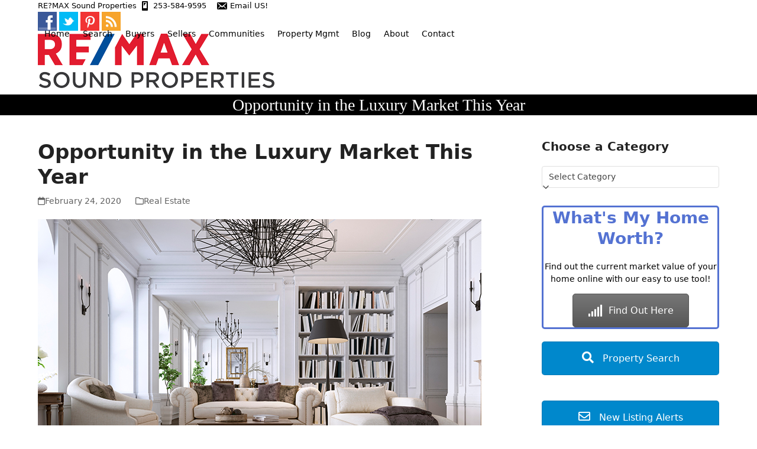

--- FILE ---
content_type: text/html; charset=UTF-8
request_url: https://www.beyondseattle.com/opportunity-in-the-luxury-market-this-year/
body_size: 14258
content:
<!DOCTYPE html>
<html dir="ltr" lang="en" prefix="og: https://ogp.me/ns#" class="wpex-classic-style">
<head>
<meta charset="UTF-8">
<link rel="profile" href="https://gmpg.org/xfn/11">
<title>Opportunity in the Luxury Market This Year | Nathaly Burnett</title>
	<style>img:is([sizes="auto" i], [sizes^="auto," i]) { contain-intrinsic-size: 3000px 1500px }</style>
	
		<!-- All in One SEO 4.9.3 - aioseo.com -->
	<meta name="description" content="Homes priced in the top 25% of a price range for a particular area of the country are considered “premium homes.” At the start of last year, many of the more expensive homes listed for sale hadn’t seen as much interest, since much of the demand for housing over the past few years has come from" />
	<meta name="robots" content="max-image-preview:large" />
	<meta name="author" content="Nathaly"/>
	<link rel="canonical" href="https://www.beyondseattle.com/opportunity-in-the-luxury-market-this-year/" />
	<meta name="generator" content="All in One SEO (AIOSEO) 4.9.3" />
		<meta property="og:locale" content="en_US" />
		<meta property="og:site_name" content="Nathaly Burnett" />
		<meta property="og:type" content="article" />
		<meta property="og:title" content="Opportunity in the Luxury Market This Year | Nathaly Burnett" />
		<meta property="og:description" content="Homes priced in the top 25% of a price range for a particular area of the country are considered “premium homes.” At the start of last year, many of the more expensive homes listed for sale hadn’t seen as much interest, since much of the demand for housing over the past few years has come from" />
		<meta property="og:url" content="https://www.beyondseattle.com/opportunity-in-the-luxury-market-this-year/" />
		<meta property="og:image" content="https://files.simplifyingthemarket.com/wp-content/uploads/2020/02/19094343/20200224-KCM-Share.jpg" />
		<meta property="og:image:secure_url" content="https://files.simplifyingthemarket.com/wp-content/uploads/2020/02/19094343/20200224-KCM-Share.jpg" />
		<meta property="article:published_time" content="2020-02-24T23:58:28+00:00" />
		<meta property="article:modified_time" content="2020-02-24T23:58:28+00:00" />
		<meta name="twitter:card" content="summary" />
		<meta name="twitter:title" content="Opportunity in the Luxury Market This Year | Nathaly Burnett" />
		<meta name="twitter:description" content="Homes priced in the top 25% of a price range for a particular area of the country are considered “premium homes.” At the start of last year, many of the more expensive homes listed for sale hadn’t seen as much interest, since much of the demand for housing over the past few years has come from" />
		<meta name="twitter:image" content="https://files.simplifyingthemarket.com/wp-content/uploads/2020/02/19094343/20200224-KCM-Share.jpg" />
		<script type="application/ld+json" class="aioseo-schema">
			{"@context":"https:\/\/schema.org","@graph":[{"@type":"Article","@id":"https:\/\/www.beyondseattle.com\/opportunity-in-the-luxury-market-this-year\/#article","name":"Opportunity in the Luxury Market This Year | Nathaly Burnett","headline":"Opportunity in the Luxury Market This Year","author":{"@id":"https:\/\/www.beyondseattle.com\/author\/nathaly\/#author"},"publisher":{"@id":"https:\/\/www.beyondseattle.com\/#organization"},"image":{"@type":"ImageObject","url":"https:\/\/files.simplifyingthemarket.com\/wp-content\/uploads\/2020\/02\/19094343\/20200224-KCM-Share.jpg","@id":"https:\/\/www.beyondseattle.com\/opportunity-in-the-luxury-market-this-year\/#articleImage"},"datePublished":"2020-02-24T15:58:28-08:00","dateModified":"2020-02-24T15:58:28-08:00","inLanguage":"en","mainEntityOfPage":{"@id":"https:\/\/www.beyondseattle.com\/opportunity-in-the-luxury-market-this-year\/#webpage"},"isPartOf":{"@id":"https:\/\/www.beyondseattle.com\/opportunity-in-the-luxury-market-this-year\/#webpage"},"articleSection":"Real Estate"},{"@type":"BreadcrumbList","@id":"https:\/\/www.beyondseattle.com\/opportunity-in-the-luxury-market-this-year\/#breadcrumblist","itemListElement":[{"@type":"ListItem","@id":"https:\/\/www.beyondseattle.com#listItem","position":1,"name":"Home","item":"https:\/\/www.beyondseattle.com","nextItem":{"@type":"ListItem","@id":"https:\/\/www.beyondseattle.com\/category\/real-estate\/#listItem","name":"Real Estate"}},{"@type":"ListItem","@id":"https:\/\/www.beyondseattle.com\/category\/real-estate\/#listItem","position":2,"name":"Real Estate","item":"https:\/\/www.beyondseattle.com\/category\/real-estate\/","nextItem":{"@type":"ListItem","@id":"https:\/\/www.beyondseattle.com\/opportunity-in-the-luxury-market-this-year\/#listItem","name":"Opportunity in the Luxury Market This Year"},"previousItem":{"@type":"ListItem","@id":"https:\/\/www.beyondseattle.com#listItem","name":"Home"}},{"@type":"ListItem","@id":"https:\/\/www.beyondseattle.com\/opportunity-in-the-luxury-market-this-year\/#listItem","position":3,"name":"Opportunity in the Luxury Market This Year","previousItem":{"@type":"ListItem","@id":"https:\/\/www.beyondseattle.com\/category\/real-estate\/#listItem","name":"Real Estate"}}]},{"@type":"Organization","@id":"https:\/\/www.beyondseattle.com\/#organization","name":"Nathaly Burnett","description":"Real Estate Broker","url":"https:\/\/www.beyondseattle.com\/","telephone":"+12535849595"},{"@type":"Person","@id":"https:\/\/www.beyondseattle.com\/author\/nathaly\/#author","url":"https:\/\/www.beyondseattle.com\/author\/nathaly\/","name":"Nathaly","image":{"@type":"ImageObject","@id":"https:\/\/www.beyondseattle.com\/opportunity-in-the-luxury-market-this-year\/#authorImage","url":"https:\/\/secure.gravatar.com\/avatar\/3b89f92acb077a91bc7c3164d64498f1?s=96&d=mm&r=g","width":96,"height":96,"caption":"Nathaly"}},{"@type":"WebPage","@id":"https:\/\/www.beyondseattle.com\/opportunity-in-the-luxury-market-this-year\/#webpage","url":"https:\/\/www.beyondseattle.com\/opportunity-in-the-luxury-market-this-year\/","name":"Opportunity in the Luxury Market This Year | Nathaly Burnett","description":"Homes priced in the top 25% of a price range for a particular area of the country are considered \u201cpremium homes.\u201d At the start of last year, many of the more expensive homes listed for sale hadn\u2019t seen as much interest, since much of the demand for housing over the past few years has come from","inLanguage":"en","isPartOf":{"@id":"https:\/\/www.beyondseattle.com\/#website"},"breadcrumb":{"@id":"https:\/\/www.beyondseattle.com\/opportunity-in-the-luxury-market-this-year\/#breadcrumblist"},"author":{"@id":"https:\/\/www.beyondseattle.com\/author\/nathaly\/#author"},"creator":{"@id":"https:\/\/www.beyondseattle.com\/author\/nathaly\/#author"},"datePublished":"2020-02-24T15:58:28-08:00","dateModified":"2020-02-24T15:58:28-08:00"},{"@type":"WebSite","@id":"https:\/\/www.beyondseattle.com\/#website","url":"https:\/\/www.beyondseattle.com\/","name":"Nathaly Burnett","alternateName":"RE\/MAX Sound Properties","description":"Real Estate Broker","inLanguage":"en","publisher":{"@id":"https:\/\/www.beyondseattle.com\/#organization"}}]}
		</script>
		<!-- All in One SEO -->

<meta name="viewport" content="width=device-width, initial-scale=1">
<link rel="alternate" type="application/rss+xml" title="Nathaly Burnett &raquo; Feed" href="https://www.beyondseattle.com/feed/" />
<link rel="alternate" type="application/rss+xml" title="Nathaly Burnett &raquo; Comments Feed" href="https://www.beyondseattle.com/comments/feed/" />
<link rel='stylesheet' id='dashicons-css' href='https://www.beyondseattle.com/wp-includes/css/dashicons.min.css?ver=d78269edc737990364632b2480bce4e5' media='all' />
<link rel='stylesheet' id='thickbox-css' href='https://www.beyondseattle.com/wp-includes/js/thickbox/thickbox.css?ver=d78269edc737990364632b2480bce4e5' media='all' />
<link rel='stylesheet' id='twb-open-sans-css' href='https://fonts.googleapis.com/css?family=Open+Sans%3A300%2C400%2C500%2C600%2C700%2C800&#038;display=swap&#038;ver=6.7.4' media='all' />
<link rel='stylesheet' id='twbbwg-global-css' href='https://www.beyondseattle.com/wp-content/plugins/photo-gallery/booster/assets/css/global.css?ver=1.0.0' media='all' />
<link rel='stylesheet' id='js_composer_front-css' href='https://www.beyondseattle.com/wp-content/plugins/js_composer/assets/css/js_composer.min.css?ver=8.0' media='all' />
<link rel='stylesheet' id='aioseo/css/src/vue/standalone/blocks/table-of-contents/global.scss-css' href='https://www.beyondseattle.com/wp-content/plugins/all-in-one-seo-pack/dist/Lite/assets/css/table-of-contents/global.e90f6d47.css?ver=4.9.3' media='all' />
<link rel='stylesheet' id='contact-form-7-css' href='https://www.beyondseattle.com/wp-content/plugins/contact-form-7/includes/css/styles.css?ver=6.1.4' media='all' />
<link rel='stylesheet' id='bwg_fonts-css' href='https://www.beyondseattle.com/wp-content/plugins/photo-gallery/css/bwg-fonts/fonts.css?ver=0.0.1' media='all' />
<link rel='stylesheet' id='sumoselect-css' href='https://www.beyondseattle.com/wp-content/plugins/photo-gallery/css/sumoselect.min.css?ver=3.4.6' media='all' />
<link rel='stylesheet' id='mCustomScrollbar-css' href='https://www.beyondseattle.com/wp-content/plugins/photo-gallery/css/jquery.mCustomScrollbar.min.css?ver=3.1.5' media='all' />
<link rel='stylesheet' id='bwg_frontend-css' href='https://www.beyondseattle.com/wp-content/plugins/photo-gallery/css/styles.min.css?ver=1.8.35' media='all' />
<link rel='stylesheet' id='wpex-style-css' href='https://www.beyondseattle.com/wp-content/themes/Total/style.css?ver=6.0' media='all' />
<link rel='stylesheet' id='wpex-mobile-menu-breakpoint-max-css' href='https://www.beyondseattle.com/wp-content/themes/Total/assets/css/frontend/breakpoints/max.min.css?ver=6.0' media='only screen and (max-width:959px)' />
<link rel='stylesheet' id='wpex-mobile-menu-breakpoint-min-css' href='https://www.beyondseattle.com/wp-content/themes/Total/assets/css/frontend/breakpoints/min.min.css?ver=6.0' media='only screen and (min-width:960px)' />
<link rel='stylesheet' id='wpex-wpbakery-css' href='https://www.beyondseattle.com/wp-content/themes/Total/assets/css/frontend/wpbakery.min.css?ver=6.0' media='all' />
<link rel='stylesheet' id='vcex-shortcodes-css' href='https://www.beyondseattle.com/wp-content/themes/Total/assets/css/frontend/vcex-shortcodes.min.css?ver=6.0' media='all' />
<link rel='stylesheet' id='srp-css' href='https://www.beyondseattle.com/wp-content/plugins/simple-real-estate-pack-4/css/srp.css' media='screen' />
<link rel='stylesheet' id='srp_uitabs-css' href='https://www.beyondseattle.com/wp-content/plugins/simple-real-estate-pack-4/css/ui.tabs.css' media='screen' />
<script src="https://www.beyondseattle.com/wp-includes/js/jquery/jquery.min.js?ver=3.7.1" id="jquery-core-js"></script>
<script src="https://www.beyondseattle.com/wp-includes/js/jquery/jquery-migrate.min.js?ver=3.4.1" id="jquery-migrate-js"></script>
<script src="https://www.beyondseattle.com/wp-content/plugins/photo-gallery/booster/assets/js/circle-progress.js?ver=1.2.2" id="twbbwg-circle-js"></script>
<script id="twbbwg-global-js-extra">
var twb = {"nonce":"ea5094613c","ajax_url":"https:\/\/www.beyondseattle.com\/wp-admin\/admin-ajax.php","plugin_url":"https:\/\/www.beyondseattle.com\/wp-content\/plugins\/photo-gallery\/booster","href":"https:\/\/www.beyondseattle.com\/wp-admin\/admin.php?page=twbbwg_photo-gallery"};
var twb = {"nonce":"ea5094613c","ajax_url":"https:\/\/www.beyondseattle.com\/wp-admin\/admin-ajax.php","plugin_url":"https:\/\/www.beyondseattle.com\/wp-content\/plugins\/photo-gallery\/booster","href":"https:\/\/www.beyondseattle.com\/wp-admin\/admin.php?page=twbbwg_photo-gallery"};
</script>
<script src="https://www.beyondseattle.com/wp-content/plugins/photo-gallery/booster/assets/js/global.js?ver=1.0.0" id="twbbwg-global-js"></script>
<script src="https://www.beyondseattle.com/wp-content/plugins/photo-gallery/js/jquery.sumoselect.min.js?ver=3.4.6" id="sumoselect-js"></script>
<script src="https://www.beyondseattle.com/wp-content/plugins/photo-gallery/js/tocca.min.js?ver=2.0.9" id="bwg_mobile-js"></script>
<script src="https://www.beyondseattle.com/wp-content/plugins/photo-gallery/js/jquery.mCustomScrollbar.concat.min.js?ver=3.1.5" id="mCustomScrollbar-js"></script>
<script src="https://www.beyondseattle.com/wp-content/plugins/photo-gallery/js/jquery.fullscreen.min.js?ver=0.6.0" id="jquery-fullscreen-js"></script>
<script id="bwg_frontend-js-extra">
var bwg_objectsL10n = {"bwg_field_required":"field is required.","bwg_mail_validation":"This is not a valid email address.","bwg_search_result":"There are no images matching your search.","bwg_select_tag":"Select Tag","bwg_order_by":"Order By","bwg_search":"Search","bwg_show_ecommerce":"Show Ecommerce","bwg_hide_ecommerce":"Hide Ecommerce","bwg_show_comments":"Show Comments","bwg_hide_comments":"Hide Comments","bwg_restore":"Restore","bwg_maximize":"Maximize","bwg_fullscreen":"Fullscreen","bwg_exit_fullscreen":"Exit Fullscreen","bwg_search_tag":"SEARCH...","bwg_tag_no_match":"No tags found","bwg_all_tags_selected":"All tags selected","bwg_tags_selected":"tags selected","play":"Play","pause":"Pause","is_pro":"","bwg_play":"Play","bwg_pause":"Pause","bwg_hide_info":"Hide info","bwg_show_info":"Show info","bwg_hide_rating":"Hide rating","bwg_show_rating":"Show rating","ok":"Ok","cancel":"Cancel","select_all":"Select all","lazy_load":"0","lazy_loader":"https:\/\/www.beyondseattle.com\/wp-content\/plugins\/photo-gallery\/images\/ajax_loader.png","front_ajax":"0","bwg_tag_see_all":"see all tags","bwg_tag_see_less":"see less tags"};
</script>
<script src="https://www.beyondseattle.com/wp-content/plugins/photo-gallery/js/scripts.min.js?ver=1.8.35" id="bwg_frontend-js"></script>
<script id="wpex-core-js-extra">
var wpex_theme_params = {"selectArrowIcon":"<span class=\"wpex-select-arrow__icon wpex-icon--sm wpex-flex wpex-icon\" aria-hidden=\"true\"><svg viewBox=\"0 0 24 24\" xmlns=\"http:\/\/www.w3.org\/2000\/svg\"><rect fill=\"none\" height=\"24\" width=\"24\"\/><g transform=\"matrix(0, -1, 1, 0, -0.115, 23.885)\"><polygon points=\"17.77,3.77 16,2 6,12 16,22 17.77,20.23 9.54,12\"\/><\/g><\/svg><\/span>","customSelects":".widget_categories form,.widget_archive select,.vcex-form-shortcode select","scrollToHash":"1","localScrollFindLinks":"1","localScrollHighlight":"1","localScrollUpdateHash":"1","scrollToHashTimeout":"500","localScrollTargets":"li.local-scroll a, a.local-scroll, .local-scroll-link, .local-scroll-link > a,.sidr-class-local-scroll-link,li.sidr-class-local-scroll > span > a,li.sidr-class-local-scroll > a","localScrollSpeed":"1000","scrollToBehavior":"smooth"};
</script>
<script src="https://www.beyondseattle.com/wp-content/themes/Total/assets/js/frontend/core.min.js?ver=6.0" id="wpex-core-js" defer data-wp-strategy="defer"></script>
<script id="wpex-inline-js-after">
!function(){const e=document.querySelector("html"),t=()=>{const t=window.innerWidth-document.documentElement.clientWidth;t&&e.style.setProperty("--wpex-scrollbar-width",`${t}px`)};t(),window.addEventListener("resize",(()=>{t()}))}();
</script>
<script id="wpex-sticky-header-js-extra">
var wpex_sticky_header_params = {"breakpoint":"960","mobileSupport":"1","shrink":"1","shrinkOnMobile":"1","shrinkHeight":"110"};
</script>
<script src="https://www.beyondseattle.com/wp-content/themes/Total/assets/js/frontend/sticky/header.min.js?ver=6.0" id="wpex-sticky-header-js" defer data-wp-strategy="defer"></script>
<script id="wpex-mobile-menu-sidr-js-extra">
var wpex_mobile_menu_sidr_params = {"breakpoint":"959","i18n":{"openSubmenu":"Open submenu of %s","closeSubmenu":"Close submenu of %s"},"openSubmenuIcon":"<span class=\"wpex-open-submenu__icon wpex-transition-transform wpex-duration-300 wpex-icon\" aria-hidden=\"true\"><svg xmlns=\"http:\/\/www.w3.org\/2000\/svg\" viewBox=\"0 0 448 512\"><path d=\"M201.4 342.6c12.5 12.5 32.8 12.5 45.3 0l160-160c12.5-12.5 12.5-32.8 0-45.3s-32.8-12.5-45.3 0L224 274.7 86.6 137.4c-12.5-12.5-32.8-12.5-45.3 0s-12.5 32.8 0 45.3l160 160z\"\/><\/svg><\/span>","source":"#site-navigation, #mobile-menu-search","side":"right","dark_surface":"1","displace":"","aria_label":"Mobile menu","aria_label_close":"Close mobile menu","class":["wpex-mobile-menu"],"speed":"300"};
</script>
<script src="https://www.beyondseattle.com/wp-content/themes/Total/assets/js/frontend/mobile-menu/sidr.min.js?ver=6.0" id="wpex-mobile-menu-sidr-js" defer data-wp-strategy="defer"></script>
<script></script><link rel="https://api.w.org/" href="https://www.beyondseattle.com/wp-json/" /><link rel="alternate" title="JSON" type="application/json" href="https://www.beyondseattle.com/wp-json/wp/v2/posts/10769" /><link rel="EditURI" type="application/rsd+xml" title="RSD" href="https://www.beyondseattle.com/xmlrpc.php?rsd" />
<link rel="alternate" title="oEmbed (JSON)" type="application/json+oembed" href="https://www.beyondseattle.com/wp-json/oembed/1.0/embed?url=https%3A%2F%2Fwww.beyondseattle.com%2Fopportunity-in-the-luxury-market-this-year%2F" />
<link rel="alternate" title="oEmbed (XML)" type="text/xml+oembed" href="https://www.beyondseattle.com/wp-json/oembed/1.0/embed?url=https%3A%2F%2Fwww.beyondseattle.com%2Fopportunity-in-the-luxury-market-this-year%2F&#038;format=xml" />


<!-- WordPress Version 6.7.4 -->
<!-- IDX Broker WordPress Plugin 3.2.6 Activated -->
<!-- IDX Broker WordPress Plugin Wrapper Meta-->


<script type="text/javascript">
/*<![CDATA[ */
	tb_pathToImage = "https://www.beyondseattle.com/wp-includes/js/thickbox/loadingAnimation.gif";
	tb_closeImage = "https://www.beyondseattle.com/wp-includes/js/thickbox/tb-close.png";
/* ]]> */

</script>
<link rel="icon" href="https://www.beyondseattle.com/wp-content/uploads/2017/07/nathalynewlogosizedxsmall.png" sizes="32x32"><link rel="shortcut icon" href="https://www.beyondseattle.com/wp-content/uploads/2017/07/nathalynewlogosizedxsmall.png"><link rel="apple-touch-icon" href="https://www.beyondseattle.com/wp-content/uploads/2017/07/nathalynewlogosizedxsmall.png" sizes="57x57" ><link rel="apple-touch-icon" href="https://www.beyondseattle.com/wp-content/uploads/2017/07/nathalynewlogosizedxsmall.png" sizes="76x76" ><link rel="apple-touch-icon" href="https://www.beyondseattle.com/wp-content/uploads/2017/07/nathalynewlogosizedxsmall.png" sizes="120x120"><link rel="apple-touch-icon" href="https://www.beyondseattle.com/wp-content/uploads/2017/07/nathalynewlogosizedxsmall.png" sizes="114x114"><noscript><style>body:not(.content-full-screen) .wpex-vc-row-stretched[data-vc-full-width-init="false"]{visibility:visible;}</style></noscript><script>function setREVStartSize(e){
			//window.requestAnimationFrame(function() {
				window.RSIW = window.RSIW===undefined ? window.innerWidth : window.RSIW;
				window.RSIH = window.RSIH===undefined ? window.innerHeight : window.RSIH;
				try {
					var pw = document.getElementById(e.c).parentNode.offsetWidth,
						newh;
					pw = pw===0 || isNaN(pw) || (e.l=="fullwidth" || e.layout=="fullwidth") ? window.RSIW : pw;
					e.tabw = e.tabw===undefined ? 0 : parseInt(e.tabw);
					e.thumbw = e.thumbw===undefined ? 0 : parseInt(e.thumbw);
					e.tabh = e.tabh===undefined ? 0 : parseInt(e.tabh);
					e.thumbh = e.thumbh===undefined ? 0 : parseInt(e.thumbh);
					e.tabhide = e.tabhide===undefined ? 0 : parseInt(e.tabhide);
					e.thumbhide = e.thumbhide===undefined ? 0 : parseInt(e.thumbhide);
					e.mh = e.mh===undefined || e.mh=="" || e.mh==="auto" ? 0 : parseInt(e.mh,0);
					if(e.layout==="fullscreen" || e.l==="fullscreen")
						newh = Math.max(e.mh,window.RSIH);
					else{
						e.gw = Array.isArray(e.gw) ? e.gw : [e.gw];
						for (var i in e.rl) if (e.gw[i]===undefined || e.gw[i]===0) e.gw[i] = e.gw[i-1];
						e.gh = e.el===undefined || e.el==="" || (Array.isArray(e.el) && e.el.length==0)? e.gh : e.el;
						e.gh = Array.isArray(e.gh) ? e.gh : [e.gh];
						for (var i in e.rl) if (e.gh[i]===undefined || e.gh[i]===0) e.gh[i] = e.gh[i-1];
											
						var nl = new Array(e.rl.length),
							ix = 0,
							sl;
						e.tabw = e.tabhide>=pw ? 0 : e.tabw;
						e.thumbw = e.thumbhide>=pw ? 0 : e.thumbw;
						e.tabh = e.tabhide>=pw ? 0 : e.tabh;
						e.thumbh = e.thumbhide>=pw ? 0 : e.thumbh;
						for (var i in e.rl) nl[i] = e.rl[i]<window.RSIW ? 0 : e.rl[i];
						sl = nl[0];
						for (var i in nl) if (sl>nl[i] && nl[i]>0) { sl = nl[i]; ix=i;}
						var m = pw>(e.gw[ix]+e.tabw+e.thumbw) ? 1 : (pw-(e.tabw+e.thumbw)) / (e.gw[ix]);
						newh =  (e.gh[ix] * m) + (e.tabh + e.thumbh);
					}
					var el = document.getElementById(e.c);
					if (el!==null && el) el.style.height = newh+"px";
					el = document.getElementById(e.c+"_wrapper");
					if (el!==null && el) {
						el.style.height = newh+"px";
						el.style.display = "block";
					}
				} catch(e){
					console.log("Failure at Presize of Slider:" + e)
				}
			//});
		  };</script>
		<style id="wp-custom-css">
			div#content-wrap{margin-top:40px;}#top-bar-wrap{border-bottom:0px solid #eee;font-size:0.923em;}div#media_image-4{padding-bottom:5px;}/******** IDX SHOWCASE WIDGET CSS START ************/.IDX-showcaseCell{width:32.333333% !important;min-width:32.333333% !important;margin-right:10px !important;min-height:460px !important;margin-bottom:20px !important;height:460px !important;}.IDX-showcaseCell:hover{z-index:2 !important;box-shadow:0 15px 30px rgba(0,0,0,.1) !important;-webkit-transform:translate3d(0,-2px,0) !important;transform:translate3d(0,-2px,0) !important;transition:.3s !important;}.IDX-showcaseContainer{border:0px solid #666 !important;-webkit-box-shadow:2px 6px 24px -1px rgba(0,0,0,0.2) !important;box-shadow:2px 6px 24px -1px rgba(0,0,0,0.2) !important;padding:0px !important;min-height:460px !important;overflow:hidden !important;height:460px !important;}.IDX-showcasePhoto{margin:0 !important;width:100% !important;padding:0px !important;}.IDX-showcaseListingID,.IDX-showcaseBeds,.IDX-showcaseBaths,.IDX-showcaseDisclaimerLink,.IDX-showcaseStatus{display:inherit !important;}.IDX-showcaseAddressElement.IDX-showcaseStateAbrv{display:none !important;}.IDX-showcaseRemarks{display:none !important;}.IDX-showcasePartial{display:none !important;}.IDX-showcaseFull{display:none !important;}.IDX-showcaseStatus{color:#fff !important;background:rgb(112,171,66) !important;font-weight:700 !important;text-align:center !important;text-transform:uppercase !important;box-shadow:0px 4px 1px rgba(0,0,0,0.2) !important;width:130px !important;padding:5px !important;top:20px !important;right:-30px !important;font-size:12px !important;line-height:18px !important;-moz-transform:scale(1) rotate(45deg) translate(0px) !important;-webkit-transform:scale(1) rotate(45deg) translate(0px) !important;-o-transform:scale(1) rotate(45deg) translate(0px) !important;transform:scale(1) rotate(45deg) translate(0px) !important;position:absolute !important;overflow:hidden !important;}.IDX-showcasePrice{position:absolute !important;top:237px !important;width:auto !important;left:0 !important;padding:8px 10px !important;color:#fff !important;font-size:18px !important;line-height:18px !important;font-weight:700 !important;background:#70ab42 !important;}.IDX-showcaseAddress.IDX-showcaseAddressElement{color:#444 !important;font-weight:bold !important;font-size:18px !important;text-align:left !important;padding-left:10px !important;padding-top:15px !important;}.IDX-showcaseCityStateZip{font-size:14px !important;color:#999 !important;text-align:left !important;padding-left:10px !important;}.IDX-showcaseListingID{font-size:14px !important;text-align:left !important;padding-left:10px !important;position:absolute !important;top:330px !important;}.IDX-showcasePhoto{min-height:271px;height:271px;}.IDX-showcaseBeds{padding-top:50px !important;text-align:left !important;padding-left:43px !important;font-size:16px !important;font-weight:bold !important;color:#867e7e !important;background:url(https://www.beyondseattle.com/wp-content/uploads/2019/07/bed-min.png) !important;background-repeat:no-repeat !important;background-position:15px 50px !important;}.IDX-showcaseBaths{padding-top:2px !important;text-align:left !important;padding-left:43px !important;font-size:16px !important;font-weight:bold !important;color:#867e7e !important;background:url(https://www.beyondseattle.com/wp-content/uploads/2019/07/bath-min.png) !important;background-repeat:no-repeat !important;background-position:15px 0px !important;}.IDX-showcaseCell #idxWidgetStatus{display:none;}.IDX-showcaseCell .IDX-showcaseCourtesy div{display:none;}/******** IDX SHOWCASE WIDGET CSS END ************//***** MEDIA QUERY ****/@media only screen and (max-width:1024px){.IDX-showcaseAddress.IDX-showcaseAddressElement{padding-top:72px !important;}}@media only screen and (max-width:992px){.IDX-showcaseAddress.IDX-showcaseAddressElement{padding-top:80px !important;}}@media only screen and (max-width:768px){.IDX-showcaseCell{width:48% !important;min-width:48% !important;margin-right:10px !important;}.IDX-showcaseAddress.IDX-showcaseAddressElement{padding-top:60px !important;}.IDX-showcaseListingID{top:340px !important;}.fusion-mobile-menu-icons a{margin-top:45px;}}@media only screen and (max-width:580px){.IDX-showcaseCell{width:100% !important;min-width:100% !important;margin-right:0px !important;min-height:490px !important;height:490px !important;}.IDX-showcaseContainer{min-height:490px !important;height:490px !important;}.IDX-showcasePhoto{min-height:300px !important;height:300px !important;}.IDX-showcaseAddress.IDX-showcaseAddressElement{padding-top:0px !important;}.IDX-showcaseListingID{top:360px !important;}.IDX-showcasePrice{top:266px !important;}.IDX-showcaseLink{padding-top:59% !important;}.IDX-showcaseCell{margin-bottom:20px !important;}}@media only screen and (max-width:480px){.IDX-showcaseAddress.IDX-showcaseAddressElement{padding-top:60px !important;}}@media only screen and (max-width:414px){.IDX-showcaseAddress.IDX-showcaseAddressElement{padding-top:98px !important;}}@media only screen and (max-width:375px){.IDX-showcaseAddress.IDX-showcaseAddressElement{padding-top:120px !important;}}@media only screen and (max-width:320px){.IDX-showcaseAddress.IDX-showcaseAddressElement{padding-top:155px !important;}}		</style>
		<noscript><style> .wpb_animate_when_almost_visible { opacity: 1; }</style></noscript><style data-type="wpex-css" id="wpex-css">/*TYPOGRAPHY*/body{font-size:14px;color:#000000;}.header-aside-content{font-size:14px;}.main-navigation-ul .link-inner{font-size:14px;}.main-navigation-ul .sub-menu .link-inner{font-size:14px;}.page-header .page-header-title{font-family:'Bookman Old Style',serif;font-size:28px;}/*CUSTOMIZER STYLING*/:root{--wpex-link-color:#3baf51;--wpex-hover-heading-link-color:#3baf51;--wpex-hover-link-color:#000000;--wpex-btn-color:#ffffff;--wpex-hover-btn-color:#ffffff;--wpex-btn-bg:#3baf51;--wpex-hover-btn-bg:#000000;--wpex-site-header-shrink-start-height:120px;--wpex-site-header-shrink-end-height:90px;--wpex-vc-column-inner-margin-bottom:40px;}.page-header.wpex-supports-mods{background-color:#000000;}.page-header.wpex-supports-mods .page-header-title{color:#ffffff;}:root,.site-boxed.wpex-responsive #wrap{--wpex-container-width:1280px;}.header-padding{padding-block-start:0px;padding-block-end:10px;}.wpex-sticky-header-holder.is-sticky #site-header{opacity:0.7;}#site-navigation-wrap{--wpex-main-nav-link-color:#000000;--wpex-hover-main-nav-link-color:#000000;--wpex-active-main-nav-link-color:#000000;--wpex-hover-main-nav-link-color:#3baf51;--wpex-active-main-nav-link-color:#3baf51;}#footer{color:#ffffff;--wpex-heading-color:#ffffff;--wpex-text-2:#ffffff;--wpex-text-3:#ffffff;--wpex-text-4:#ffffff;--wpex-link-color:#ffffff;--wpex-hover-link-color:#ffffff;--wpex-hover-link-color:#ffffff;}@media only screen and (max-width:767px){#site-logo .logo-img{max-width:260px;}}@media only screen and (min-width:768px) and (max-width:959px){#site-logo .logo-img{max-width:360px;}}</style></head>

<body data-rsssl=1 class="post-template-default single single-post postid-10769 single-format-standard wp-custom-logo wp-embed-responsive wpex-theme wpex-responsive full-width-main-layout no-composer wpex-live-site site-full-width content-right-sidebar has-sidebar has-topbar post-in-category-real-estate sidebar-widget-icons hasnt-overlay-header has-mobile-menu wpex-mobile-toggle-menu-icon_buttons wpex-no-js wpb-js-composer js-comp-ver-8.0 vc_responsive">

	
<a href="#content" class="skip-to-content">Skip to content</a>
<script>
      window.adaComplyPubKey = "720fb9bb-d3fc-4bf6-8329-b1102ac260bc";
      !(function(e, s, t) {
  ((((t = e.createElement(s)).async = !0))),
    (t.src = "https://app.adacomply.io/embed/init.js"),
    (e = e.getElementsByTagName(s)[0]).parentNode.insertBefore(t, e);
})(document, "script");</script>
	
	<span data-ls_id="#site_top" tabindex="-1"></span>
	<div id="outer-wrap" class="wpex-overflow-clip">
		
		
		
		<div id="wrap" class="wpex-clr">

			

	
		<div id="top-bar-wrap" class="wpex-border-b wpex-border-main wpex-border-solid wpex-text-sm wpex-print-hidden">

			<div id="top-bar" class="container wpex-relative wpex-py-15 wpex-md-flex wpex-justify-between wpex-items-center wpex-text-center wpex-md-text-initial">
	<div id="top-bar-content" class="has-content top-bar-left wpex-clr">RE?MAX Sound Properties <span class="dashicons dashicons-smartphone"></span> <a href="tel://1-253-584-9595">253-584-9595</a>    <span class="dashicons dashicons-email-alt"></span> <a href="https://homes.beyondseattle.com/idx/contact">Email US!</a>
<br></div>


	<div id="top-bar-social-alt" class="top-bar-right wpex-mt-10 wpex-md-mt-0"><a target="_blank" href="https://www.facebook.com/NathalyBurnett/"><img src="https://www.beyondseattle.com/wp-content/uploads/2017/09/facebook1.png" style="width: 32px; height: 32px;"></a> <a target="_blank" href="https://twitter.com/#!/Nathalyburnett"><img src="https://www.beyondseattle.com/wp-content/uploads/2017/09/twitter1.png" style="width: 32px; height: 32px;"></a> <a target="_blank" href="http://pinterest.com/nathalykolp"><img src="https://www.beyondseattle.com/wp-content/uploads/2017/09/pinterest1.png" style="width: 32px; height: 32px;"></a> <a target="_blank" href="http://feeds.feedburner.com/NathalyKolp"><img src="https://www.beyondseattle.com/wp-content/uploads/2017/09/rss1.png" style="width: 32px; height: 32px;"></a></div>

</div>

		</div>

	
<div id="site-header-sticky-wrapper" class="wpex-sticky-header-holder not-sticky wpex-print-hidden">	<header id="site-header" class="header-one wpex-z-sticky wpex-dropdowns-shadow-one fixed-scroll has-sticky-dropshadow shrink-sticky-header anim-shrink-header on-shrink-adjust-height dyn-styles wpex-print-hidden wpex-relative wpex-clr">
				<div id="site-header-inner" class="header-one-inner header-padding container wpex-relative wpex-h-100 wpex-py-30 wpex-clr">
<div id="site-logo" class="site-branding header-one-logo logo-padding wpex-flex wpex-items-center wpex-float-left wpex-h-100">
	<div id="site-logo-inner" ><a id="site-logo-link" href="https://www.beyondseattle.com/" rel="home" class="main-logo"><img src="https://www.beyondseattle.com/wp-content/uploads/2020/08/RM_SOUNDPROP_Logo.png" alt="Nathaly Burnett" class="logo-img wpex-h-auto wpex-max-w-100 wpex-align-middle" width="400" height="92" data-no-retina data-skip-lazy fetchpriority="high"></a></div>

</div>

<div id="site-navigation-wrap" class="navbar-style-one navbar-fixed-height navbar-fixed-line-height wpex-dropdowns-caret wpex-stretch-megamenus hide-at-mm-breakpoint wpex-clr wpex-print-hidden">
	<nav id="site-navigation" class="navigation main-navigation main-navigation-one wpex-clr" aria-label="Main menu"><ul id="menu-home" class="main-navigation-ul dropdown-menu wpex-dropdown-menu wpex-dropdown-menu--onhover"><li id="menu-item-12181" class="menu-item menu-item-type-custom menu-item-object-custom menu-item-home menu-item-12181"><a href="https://www.beyondseattle.com/"><span class="link-inner">Home</span></a></li>
<li id="menu-item-6582" class="menu-item menu-item-type-custom menu-item-object-custom menu-item-has-children menu-item-6582 dropdown"><a><span class="link-inner">Search</span></a>
<ul class="sub-menu">
	<li id="menu-item-6640" class="menu-item menu-item-type-custom menu-item-object-custom menu-item-6640"><a href="https://homes.beyondseattle.com/idx/featured"><span class="link-inner">Featured Listings</span></a></li>
	<li id="menu-item-3964" class="menu-item menu-item-type-custom menu-item-object-custom menu-item-3964"><a href="https://homes.beyondseattle.com/idx/search/advanced"><span class="link-inner">Detailed Search</span></a></li>
	<li id="menu-item-4014" class="menu-item menu-item-type-custom menu-item-object-custom menu-item-4014"><a href="https://homes.beyondseattle.com/idx/map/mapsearch"><span class="link-inner">Map Search</span></a></li>
	<li id="menu-item-3966" class="menu-item menu-item-type-custom menu-item-object-custom menu-item-3966"><a href="https://homes.beyondseattle.com/idx/search/address"><span class="link-inner">Address Search</span></a></li>
	<li id="menu-item-3967" class="menu-item menu-item-type-custom menu-item-object-custom menu-item-3967"><a href="https://homes.beyondseattle.com/idx/search/listingid"><span class="link-inner">Listing ID Search</span></a></li>
	<li id="menu-item-3968" class="menu-item menu-item-type-custom menu-item-object-custom menu-item-3968"><a href="https://homes.beyondseattle.com/idx/search/emailupdatesignup"><span class="link-inner">New Listing Alerts</span></a></li>
	<li id="menu-item-9418" class="menu-item menu-item-type-post_type menu-item-object-page menu-item-9418"><a href="https://www.beyondseattle.com/foreclosure-list-sign-up/"><span class="link-inner">Foreclosures</span></a></li>
</ul>
</li>
<li id="menu-item-566" class="menu-item menu-item-type-post_type menu-item-object-page menu-item-has-children menu-item-566 dropdown"><a href="https://www.beyondseattle.com/home-buyer-resources/"><span class="link-inner">Buyers</span></a>
<ul class="sub-menu">
	<li id="menu-item-7020" class="menu-item menu-item-type-custom menu-item-object-custom menu-item-7020"><a target="_blank" rel="noopener" href="http://www.simplifyingthemarket.com/buyers/?a=218209-1965c86faaf30545dd84c88c6f6aa92e"><span class="link-inner">Home Buying Guide</span></a></li>
	<li id="menu-item-3979" class="menu-item menu-item-type-custom menu-item-object-custom menu-item-3979"><a href="https://homes.beyondseattle.com/idx/myaccount"><span class="link-inner">My Listings Manager Login</span></a></li>
	<li id="menu-item-9900" class="menu-item menu-item-type-post_type menu-item-object-page menu-item-9900"><a href="https://www.beyondseattle.com/home-buyer-resources/mortgage-calculator/"><span class="link-inner">Mortgage Calculator</span></a></li>
	<li id="menu-item-3975" class="menu-item menu-item-type-post_type menu-item-object-page menu-item-3975"><a href="https://www.beyondseattle.com/home-buyer-resources/decisions/"><span class="link-inner">Decisions</span></a></li>
	<li id="menu-item-3976" class="menu-item menu-item-type-post_type menu-item-object-page menu-item-3976"><a href="https://www.beyondseattle.com/home-buyer-resources/preparation/"><span class="link-inner">Preparation</span></a></li>
	<li id="menu-item-3977" class="menu-item menu-item-type-post_type menu-item-object-page menu-item-3977"><a href="https://www.beyondseattle.com/home-buyer-resources/choosing-a-realtor/"><span class="link-inner">Choosing a Realtor</span></a></li>
	<li id="menu-item-4248" class="menu-item menu-item-type-post_type menu-item-object-page menu-item-4248"><a href="https://www.beyondseattle.com/home-buyer-resources/shopping/"><span class="link-inner">Shopping</span></a></li>
	<li id="menu-item-4249" class="menu-item menu-item-type-post_type menu-item-object-page menu-item-4249"><a href="https://www.beyondseattle.com/home-buyer-resources/escrow-inspection-appraisal/"><span class="link-inner">Escrow, Inspection &#038; Appraisal</span></a></li>
	<li id="menu-item-4250" class="menu-item menu-item-type-post_type menu-item-object-page menu-item-4250"><a href="https://www.beyondseattle.com/home-buyer-resources/moving-in/"><span class="link-inner">Moving In</span></a></li>
</ul>
</li>
<li id="menu-item-567" class="menu-item menu-item-type-post_type menu-item-object-page menu-item-has-children menu-item-567 dropdown"><a href="https://www.beyondseattle.com/home-seller-resources/"><span class="link-inner">Sellers</span></a>
<ul class="sub-menu">
	<li id="menu-item-7021" class="menu-item menu-item-type-custom menu-item-object-custom menu-item-7021"><a target="_blank" rel="noopener" href="http://www.simplifyingthemarket.com/sellers/?a=218209-1965c86faaf30545dd84c88c6f6aa92e"><span class="link-inner">Home Selling Guide</span></a></li>
	<li id="menu-item-3969" class="menu-item menu-item-type-custom menu-item-object-custom menu-item-3969"><a target="_blank" rel="noopener" href="http://cloudcma.com/api_widget/d2a890938e810a3b99bbd8c3b7eb047e/show?post_url=cloudcma.com&#038;source_url=ua"><span class="link-inner">Home Market Value Request</span></a></li>
	<li id="menu-item-4252" class="menu-item menu-item-type-post_type menu-item-object-page menu-item-4252"><a href="https://www.beyondseattle.com/home-seller-resources/decisions/"><span class="link-inner">Decisions</span></a></li>
	<li id="menu-item-4253" class="menu-item menu-item-type-post_type menu-item-object-page menu-item-4253"><a href="https://www.beyondseattle.com/home-seller-resources/choosing-a-realtor/"><span class="link-inner">Choosing a Realtor</span></a></li>
	<li id="menu-item-3970" class="menu-item menu-item-type-post_type menu-item-object-page menu-item-3970"><a href="https://www.beyondseattle.com/home-seller-resources/prepare-the-home/"><span class="link-inner">Prepare the Home</span></a></li>
	<li id="menu-item-3971" class="menu-item menu-item-type-post_type menu-item-object-page menu-item-3971"><a href="https://www.beyondseattle.com/home-seller-resources/accepting-an-offer/"><span class="link-inner">Accepting an Offer</span></a></li>
	<li id="menu-item-3972" class="menu-item menu-item-type-post_type menu-item-object-page menu-item-3972"><a href="https://www.beyondseattle.com/home-seller-resources/buying-your-next-home/"><span class="link-inner">Shopping for your Next Home</span></a></li>
	<li id="menu-item-3973" class="menu-item menu-item-type-post_type menu-item-object-page menu-item-3973"><a href="https://www.beyondseattle.com/home-seller-resources/escrow-inspections-appraisal/"><span class="link-inner">Escrow, Inspections &#038; Appraisal</span></a></li>
	<li id="menu-item-3974" class="menu-item menu-item-type-post_type menu-item-object-page menu-item-3974"><a href="https://www.beyondseattle.com/home-seller-resources/close-of-escrow/"><span class="link-inner">Close of Escrow</span></a></li>
</ul>
</li>
<li id="menu-item-8962" class="menu-item menu-item-type-post_type menu-item-object-page menu-item-has-children menu-item-8962 dropdown"><a href="https://www.beyondseattle.com/communities/"><span class="link-inner">Communities</span></a>
<ul class="sub-menu">
	<li id="menu-item-9042" class="menu-item menu-item-type-post_type menu-item-object-page menu-item-9042"><a href="https://www.beyondseattle.com/communities/pierce-county/"><span class="link-inner">Pierce County Washington</span></a></li>
	<li id="menu-item-9041" class="menu-item menu-item-type-post_type menu-item-object-page menu-item-9041"><a href="https://www.beyondseattle.com/communities/king-county/"><span class="link-inner">King County Washington</span></a></li>
</ul>
</li>
<li id="menu-item-9571" class="menu-item menu-item-type-custom menu-item-object-custom menu-item-has-children menu-item-9571 dropdown"><a href="#"><span class="link-inner">Property Mgmt</span></a>
<ul class="sub-menu">
	<li id="menu-item-10367" class="menu-item menu-item-type-post_type menu-item-object-page menu-item-10367"><a href="https://www.beyondseattle.com/property-management/available-rental-properties/"><span class="link-inner">Available Rental Properties</span></a></li>
	<li id="menu-item-9570" class="menu-item menu-item-type-post_type menu-item-object-page menu-item-9570"><a href="https://www.beyondseattle.com/property-management/criteria-for-residency/"><span class="link-inner">Criteria for Residency</span></a></li>
</ul>
</li>
<li id="menu-item-564" class="menu-item menu-item-type-post_type menu-item-object-page menu-item-564"><a href="https://www.beyondseattle.com/blog/"><span class="link-inner">Blog</span></a></li>
<li id="menu-item-6703" class="menu-item menu-item-type-custom menu-item-object-custom menu-item-has-children menu-item-6703 dropdown"><a><span class="link-inner">About</span></a>
<ul class="sub-menu">
	<li id="menu-item-8745" class="menu-item menu-item-type-post_type menu-item-object-page menu-item-8745"><a href="https://www.beyondseattle.com/about-nathaly-burnett/"><span class="link-inner">About Nathaly Burnett</span></a></li>
</ul>
</li>
<li id="menu-item-3978" class="menu-item menu-item-type-custom menu-item-object-custom menu-item-3978"><a href="https://homes.beyondseattle.com/idx/contact"><span class="link-inner">Contact</span></a></li>
</ul></nav>
</div>


<div id="mobile-menu" class="wpex-mobile-menu-toggle show-at-mm-breakpoint wpex-flex wpex-items-center wpex-absolute wpex-top-50 -wpex-translate-y-50 wpex-right-0">
	<div class="wpex-inline-flex wpex-items-center">
						<a href="#" class="mobile-menu-toggle" role="button" aria-expanded="false"><span class="mobile-menu-toggle__icon wpex-flex"><span class="wpex-hamburger-icon wpex-hamburger-icon--inactive wpex-hamburger-icon--animate" aria-hidden="true"><span></span></span></span><span class="screen-reader-text" data-open-text>Open mobile menu</span><span class="screen-reader-text" data-open-text>Close mobile menu</span></a>			</div>
</div></div>
			</header>
</div>
			
			<main id="main" class="site-main wpex-clr">

				
<header class="page-header centered-minimal-page-header wpex-relative wpex-mb-40 wpex-surface-1 wpex-py-30 wpex-border-t wpex-border-b wpex-border-solid wpex-border-main wpex-text-2 wpex-text-center wpex-supports-mods">

	
	<div class="page-header-inner container">
<div class="page-header-content">

<h1 class="page-header-title wpex-block wpex-m-0 wpex-text-5xl">

	<span>Opportunity in the Luxury Market This Year</span>

</h1>

</div></div>

	
</header>


<div id="content-wrap"  class="container wpex-clr">

	
	<div id="primary" class="content-area wpex-clr">

		
		<div id="content" class="site-content wpex-clr">

			
			
<article id="single-blocks" class="single-blog-article wpex-first-mt-0 wpex-clr">
<header class="single-blog-header wpex-mb-10">
	<h1 class="single-post-title entry-title wpex-m-0 wpex-text-3xl">Opportunity in the Luxury Market This Year</h1>
</header>
<ul class="meta wpex-text-sm wpex-text-3 wpex-mb-20 wpex-last-mr-0">    <li class="meta-date"><span class="meta-icon wpex-icon" aria-hidden="true"><svg xmlns="http://www.w3.org/2000/svg" viewBox="0 0 448 512"><path d="M152 24c0-13.3-10.7-24-24-24s-24 10.7-24 24V64H64C28.7 64 0 92.7 0 128v16 48V448c0 35.3 28.7 64 64 64H384c35.3 0 64-28.7 64-64V192 144 128c0-35.3-28.7-64-64-64H344V24c0-13.3-10.7-24-24-24s-24 10.7-24 24V64H152V24zM48 192H400V448c0 8.8-7.2 16-16 16H64c-8.8 0-16-7.2-16-16V192z"/></svg></span><time class="updated" datetime="2020-02-24">February 24, 2020</time></li>
<li class="meta-category"><span class="meta-icon wpex-icon" aria-hidden="true"><svg xmlns="http://www.w3.org/2000/svg" viewBox="0 0 512 512"><path d="M0 96C0 60.7 28.7 32 64 32H196.1c19.1 0 37.4 7.6 50.9 21.1L289.9 96H448c35.3 0 64 28.7 64 64V416c0 35.3-28.7 64-64 64H64c-35.3 0-64-28.7-64-64V96zM64 80c-8.8 0-16 7.2-16 16V416c0 8.8 7.2 16 16 16H448c8.8 0 16-7.2 16-16V160c0-8.8-7.2-16-16-16H286.6c-10.6 0-20.8-4.2-28.3-11.7L213.1 87c-4.5-4.5-10.6-7-17-7H64z"/></svg></span><span><a class="term-6" href="https://www.beyondseattle.com/category/real-estate/">Real Estate</a></span></li></ul>

<div class="single-blog-content single-content entry wpex-mt-20 wpex-mb-40 wpex-clr"><p><img decoding="async" src="https://files.simplifyingthemarket.com/wp-content/uploads/2020/02/19094343/20200224-KCM-Share.jpg" alt="Opportunity in the Luxury Market This Year | Simplifying The Market" /></p>
<p>Homes priced in the top 25% of a price range for a particular area of the country are considered “premium homes.” At the start of last year, many of the more expensive homes listed for sale hadn’t seen as much interest, since much of the demand for housing over the past few years has come from first-time buyers looking for starter homes. It looks like buyer activity, however, is starting to show a shift in this segment.<span id="more-41796"></span></p>
<p>According to the <em>January Luxury Report</em> from the <em>Institute for Luxury Home Marketing</em> (ILHM):</p>
<blockquote><p><em>“In a snapshot of 2019, despite pessimism at the start of the year, the last quarter showcased a strengthening, with an upswing in the luxury market for sales in both the single family and condo markets.”</em></p></blockquote>
<p>Momentum is growing, and those looking to enter the luxury market are poised for success in 2020 as well. With more inventory available at the upper-end, historically low interest rates, and increasing average wages, the stage is set for buyers with an interest in this tier to embrace the perfect move-up opportunity.</p>
<p>The report highlights the increase in buyer activity in this segment, resulting in growing sales toward the end of 2019:</p>
<blockquote><p><em>“According to reports from many luxury real estate professionals, the significant increase in number of properties bought at the end of 2019 versus 2018 is reflective of an early 2019 holding pattern.</em></p>
<p><em>Many of early 2019’s prospective luxury buyers held off while waiting to see how prices would react to new tax regulations and other policy changes. Buyer confidence returned in late spring and compared to 2018, above average sales were reported in the final quarter of 2019.”</em></p></blockquote>
<p>With evidence of strong buyer confidence, this is great news, as more homeowners are building equity and growing their net worth throughout the country:</p>
<blockquote><p><em>“Many homeowners are now diversifying their wealth, owning several properties rather than a single mega mansion. In addition, there have been an increase number of home purchases taking place in smaller cities, reflecting the rising number of people relocating from major metropolises. Their property equity wealth or ability to pay high rental costs have afforded them the opportunity to purchase luxury properties in…secondary cities throughout North America.”</em></p></blockquote>
<p>With a strong economy and a backdrop set for moving up this year, it’s a great time to explore the luxury market. Keep in mind, luxury can mean different things to different people, too. To one person, luxury is a secluded home with plenty of property and privacy. To another, it is a penthouse at the center of a bustling city. Knowing what characteristics mean luxury to you will help your agent understand what you’re after as you define the scope and location for the home of your dreams.</p>
<h3><strong>Bottom Line</strong></h3>
<p>If you’re thinking about upgrading your current house to a luxury home, or adding an additional property to your portfolio, let’s get together to determine if you’re ready to make your move.</p>
</div>

</article>

			
			
		</div>

		
	</div>

	
<aside id="sidebar" class="sidebar-primary sidebar-container wpex-print-hidden">

	
	<div id="sidebar-inner" class="sidebar-container-inner wpex-mb-40"><div id="categories-2" class="wpex-bordered-list sidebar-box widget widget_categories wpex-mb-30 wpex-clr"><div class='widget-title wpex-heading wpex-text-md wpex-mb-20'>Choose a Category</div><form action="https://www.beyondseattle.com" method="get"><label class="screen-reader-text" for="cat">Choose a Category</label><select  name='cat' id='cat' class='postform'>
	<option value='-1'>Select Category</option>
	<option class="level-0" value="11">Economy&nbsp;&nbsp;(4)</option>
	<option class="level-0" value="15">Events&nbsp;&nbsp;(29)</option>
	<option class="level-0" value="24">For Rent&nbsp;&nbsp;(8)</option>
	<option class="level-0" value="21">Garden&nbsp;&nbsp;(6)</option>
	<option class="level-0" value="22">Garden&nbsp;&nbsp;(6)</option>
	<option class="level-0" value="9">Good Eats&nbsp;&nbsp;(49)</option>
	<option class="level-0" value="13">Home Improvements&nbsp;&nbsp;(7)</option>
	<option class="level-0" value="23">Maintenance&nbsp;&nbsp;(3)</option>
	<option class="level-0" value="10">Mortgage Loans&nbsp;&nbsp;(126)</option>
	<option class="level-0" value="25">Motivational Monday&nbsp;&nbsp;(113)</option>
	<option class="level-0" value="16">Music Monday&nbsp;&nbsp;(71)</option>
	<option class="level-0" value="14">Nat&#8217;s Notables&nbsp;&nbsp;(50)</option>
	<option class="level-0" value="7">Pierce County&nbsp;&nbsp;(25)</option>
	<option class="level-0" value="33">Property Management&nbsp;&nbsp;(4)</option>
	<option class="level-0" value="6">Real Estate&nbsp;&nbsp;(1,462)</option>
	<option class="level-0" value="18">Sunday Funnies&nbsp;&nbsp;(3)</option>
	<option class="level-0" value="19">Talk Show Thursday&nbsp;&nbsp;(4)</option>
	<option class="level-0" value="20">Testimonials&nbsp;&nbsp;(8)</option>
	<option class="level-0" value="17">Trivia Tuesday&nbsp;&nbsp;(17)</option>
	<option class="level-0" value="1">Uncategorized&nbsp;&nbsp;(51)</option>
	<option class="level-0" value="12">Washington State&nbsp;&nbsp;(13)</option>
</select>
</form><script>
(function() {
	var dropdown = document.getElementById( "cat" );
	function onCatChange() {
		if ( dropdown.options[ dropdown.selectedIndex ].value > 0 ) {
			dropdown.parentNode.submit();
		}
	}
	dropdown.onchange = onCatChange;
})();
</script>
</div><div id="custom_html-10" class="widget_text sidebar-box widget widget_custom_html wpex-mb-30 wpex-clr"><div class="textwidget custom-html-widget"><section class="vc_cta3-container"><div class="vc_general vc_do_cta3 vc_cta3 vc_cta3-style-outline vc_cta3-shape-rounded vc_cta3-align-center vc_cta3-color-blue vc_cta3-icon-size-md vc_cta3-actions-bottom"><div class="vc_cta3_content-container"><div class="vc_cta3-content"><header class="vc_cta3-content-header"><h2>What's My Home Worth?</h2></header><p>Find out the current market value of your home online with our easy to use tool!</p>
</div><div class="vc_cta3-actions"><div class="vc_btn3-container vc_btn3-center vc_do_btn" ><a class="vc_general vc_btn3 vc_btn3-size-lg vc_btn3-shape-rounded vc_btn3-style-modern vc_btn3-icon-left vc_btn3-color-inverse" href="http://cloudcma.com/api_widget/d2a890938e810a3b99bbd8c3b7eb047e/show?post_url=cloudcma.com&#038;source_url=ua" title="" target="_blank"><i class="vc_btn3-icon fa fa-signal"></i> Find Out Here</a></div></div></div></div></section>
<br>
<div class="vc_btn3-container vc_btn3-center vc_do_btn" ><a class="vc_general vc_btn3 vc_btn3-size-lg vc_btn3-shape-rounded vc_btn3-style-classic vc_btn3-block vc_btn3-icon-left vc_btn3-color-primary" href="https://homes.beyondseattle.com/idx/search/basic" title="" target="_blank"><i class="vc_btn3-icon fa fa-search"></i> Property Search</a></div>
<br>
<div class="vc_btn3-container vc_btn3-center vc_do_btn" ><a class="vc_general vc_btn3 vc_btn3-size-lg vc_btn3-shape-rounded vc_btn3-style-classic vc_btn3-block vc_btn3-icon-left vc_btn3-color-primary" href="https://homes.beyondseattle.com/idx/search/emailupdatesignup" title="" target="_blank"><i class="vc_btn3-icon fa fa-envelope-o"></i> New Listing Alerts</a></div></div></div></div>

	
</aside>


</div>


				<div class="post-pagination-wrap wpex-py-20 wpex-border-solid wpex-border-t wpex-border-main wpex-print-hidden">
		<ul class="post-pagination container wpex-flex wpex-justify-between wpex-list-none"><li class="post-prev wpex-flex-grow wpex-mr-10"><a href="https://www.beyondseattle.com/interest-rates-over-time/" rel="prev"><span class="wpex-mr-10 wpex-icon wpex-icon--xs wpex-icon--bidi" aria-hidden="true"><svg xmlns="http://www.w3.org/2000/svg" viewBox="0 0 320 512"><path d="M9.4 233.4c-12.5 12.5-12.5 32.8 0 45.3l192 192c12.5 12.5 32.8 12.5 45.3 0s12.5-32.8 0-45.3L77.3 256 246.6 86.6c12.5-12.5 12.5-32.8 0-45.3s-32.8-12.5-45.3 0l-192 192z"/></svg></span><span class="screen-reader-text">previous post: </span>Interest Rates Over Time</a></li><li class="post-next wpex-flex-grow wpex-ml-10 wpex-text-right"><a href="https://www.beyondseattle.com/entry-level-homeowners-are-in-the-drivers-seat/" rel="next"><span class="screen-reader-text">next post: </span>Entry-Level Homeowners Are in the Driver’s Seat<span class="wpex-ml-10 wpex-icon wpex-icon--xs wpex-icon--bidi" aria-hidden="true"><svg xmlns="http://www.w3.org/2000/svg" viewBox="0 0 320 512"><path d="M310.6 233.4c12.5 12.5 12.5 32.8 0 45.3l-192 192c-12.5 12.5-32.8 12.5-45.3 0s-12.5-32.8 0-45.3L242.7 256 73.4 86.6c-12.5-12.5-12.5-32.8 0-45.3s32.8-12.5 45.3 0l192 192z"/></svg></span></a></li></ul>
	</div>
	
		</main>

		
		


	
	    <footer id="footer" class="site-footer wpex-surface-dark wpex-print-hidden">

	        
	        <div id="footer-inner" class="site-footer-inner container wpex-pt-40 wpex-clr">
<div id="footer-widgets" class="wpex-row wpex-clr gap-30">

	
	
		<div class="footer-box span_1_of_4 col col-1"><div id="media_image-3" class="footer-widget widget wpex-pb-40 wpex-clr widget_media_image"><img width="228" height="300" src="https://www.beyondseattle.com/wp-content/uploads/2020/09/remax-balloon-228x300.png" class="image wp-image-11191  attachment-medium size-medium" alt="" style="max-width: 100%; height: auto;" decoding="async" loading="lazy" srcset="https://www.beyondseattle.com/wp-content/uploads/2020/09/remax-balloon-228x300.png 228w, https://www.beyondseattle.com/wp-content/uploads/2020/09/remax-balloon-779x1024.png 779w, https://www.beyondseattle.com/wp-content/uploads/2020/09/remax-balloon-768x1010.png 768w, https://www.beyondseattle.com/wp-content/uploads/2020/09/remax-balloon-1168x1536.png 1168w, https://www.beyondseattle.com/wp-content/uploads/2020/09/remax-balloon.png 1200w" sizes="auto, (max-width: 228px) 100vw, 228px" /></div></div>

	
	
		<div class="footer-box span_1_of_4 col col-2"><div id="media_image-4" class="footer-widget widget wpex-pb-40 wpex-clr widget_media_image"><img width="300" height="69" src="https://www.beyondseattle.com/wp-content/uploads/2020/08/RM_SOUNDPROP_LogoCenter_White.png" class="image wp-image-11126  attachment-full size-full" alt="" style="max-width: 100%; height: auto;" decoding="async" loading="lazy" /></div><div id="custom_html-9" class="widget_text footer-widget widget wpex-pb-40 wpex-clr widget_custom_html"><div class="textwidget custom-html-widget">RE/MAX Sound Properties<br>Nathaly Burnett<br />
Designated Broker / Owner
<br />
<span class="dashicons dashicons-smartphone"></span> <a href="tel://1-253-584-9595">253-584-9595</a>
<br />
<span class="dashicons dashicons-email-alt"></span> <a href="https://homes.beyondseattle.com/idx/contact">Email US!</a></div></div></div>

	
	
		<div class="footer-box span_1_of_4 col col-3"><div id="custom_html-7" class="widget_text footer-widget widget wpex-pb-40 wpex-clr widget_custom_html"><div class="textwidget custom-html-widget"><span class="dashicons dashicons-admin-network"></span> <a href="https://homes.beyondseattle.com/idx/myaccount">My Listings Manager</a><br />

<span class="dashicons dashicons-location"></span> <a href="https://homes.beyondseattle.com/idx/searchbycity">Browser Listings by City</a><br />

<span class="dashicons dashicons-heart"></span> <a href="https://homes.beyondseattle.com/idx/linkshowcase">Popular Searches</a><br />

<span class="dashicons dashicons-chart-bar"></span> <a href="http://cloudcma.com/api_widget/d2a890938e810a3b99bbd8c3b7eb047e/show?post_url=cloudcma.com&source_url=ua">What's My Home Worth?</a><br />

<span class="dashicons dashicons-email-alt"></span> <a href="https://homes.beyondseattle.com/idx/search/emailupdatesignup">New Listing Alerts</a></div></div></div>

	
	
		<div class="footer-box span_1_of_4 col col-4"><div id="custom_html-6" class="widget_text footer-widget widget wpex-pb-40 wpex-clr widget_custom_html"><div class="textwidget custom-html-widget"><center><img src="https://www.beyondseattle.com/wp-content/uploads/2017/09/RealtorMLSwhite.png" style="width: 100px; height: 46px;"><img src="https://www.beyondseattle.com/wp-content/uploads/2017/09/ehologowhite.png" style="width: 50px; height: 45px;"></center></div></div></div>

	
	
	
	
</div>
</div>

	        
	    </footer>

	




	<div id="footer-bottom" class="wpex-py-20 wpex-text-sm wpex-surface-dark wpex-bg-gray-900 wpex-text-center wpex-md-text-left wpex-print-hidden">

		
		<div id="footer-bottom-inner" class="container"><div class="footer-bottom-flex wpex-md-flex wpex-md-justify-between wpex-md-items-center">
<div id="copyright" class="wpex-last-mb-0">Copyright <a href="https://beyondseattle.com">Nathaly Burnett, REALTOR®</a> · <a target="_blank" href="https://www.nancygolliday.com">WordPress Websites</a> · <a href="/wp-admin/">Login / Admin</a> · <a href="https://www.beyondseattle.com/dmca-notice/">DMCA Notice</a></div>
</div></div>

		
	</div>



	</div>

	
	
</div>




<a href="#top" id="site-scroll-top" class="wpex-z-popover wpex-flex wpex-items-center wpex-justify-center wpex-fixed wpex-rounded-full wpex-text-center wpex-box-content wpex-transition-all wpex-duration-200 wpex-bottom-0 wpex-right-0 wpex-mr-25 wpex-mb-25 wpex-no-underline wpex-print-hidden wpex-surface-2 wpex-text-4 wpex-hover-bg-accent wpex-invisible wpex-opacity-0"><span class="wpex-flex wpex-icon" aria-hidden="true"><svg xmlns="http://www.w3.org/2000/svg" viewBox="0 0 512 512"><path d="M233.4 105.4c12.5-12.5 32.8-12.5 45.3 0l192 192c12.5 12.5 12.5 32.8 0 45.3s-32.8 12.5-45.3 0L256 173.3 86.6 342.6c-12.5 12.5-32.8 12.5-45.3 0s-12.5-32.8 0-45.3l192-192z"/></svg></span><span class="screen-reader-text">Back To Top</span></a>


<div id="mobile-menu-search" class="wpex-hidden">
	<form method="get" action="https://www.beyondseattle.com/" class="mobile-menu-searchform wpex-relative">
		<label for="mobile-menu-search-input" class="screen-reader-text">Search</label>
		<input id="mobile-menu-search-input" class="mobile-menu-searchform__input wpex-unstyled-input wpex-outline-0 wpex-w-100" type="search" name="s" autocomplete="off" placeholder="Search" required>
						<button type="submit" class="mobile-menu-searchform__submit searchform-submit wpex-unstyled-button wpex-block wpex-absolute wpex-top-50 wpex-text-right" aria-label="Submit search"><span class="wpex-icon" aria-hidden="true"><svg xmlns="http://www.w3.org/2000/svg" viewBox="0 0 512 512"><path d="M416 208c0 45.9-14.9 88.3-40 122.7L502.6 457.4c12.5 12.5 12.5 32.8 0 45.3s-32.8 12.5-45.3 0L330.7 376c-34.4 25.2-76.8 40-122.7 40C93.1 416 0 322.9 0 208S93.1 0 208 0S416 93.1 416 208zM208 352a144 144 0 1 0 0-288 144 144 0 1 0 0 288z"/></svg></span></button>
	</form>
</div>

<template id="wpex-template-sidr-mobile-menu-top">		<div class="wpex-mobile-menu__top wpex-p-20 wpex-gap-15 wpex-flex wpex-justify-between">
						<a href="#" role="button" class="wpex-mobile-menu__close wpex-inline-flex wpex-no-underline" aria-label="Close mobile menu"><span class="wpex-mobile-menu__close-icon wpex-flex wpex-icon wpex-icon--xl" aria-hidden="true"><svg xmlns="http://www.w3.org/2000/svg" viewBox="0 0 24 24"><path d="M0 0h24v24H0V0z" fill="none"/><path d="M19 6.41L17.59 5 12 10.59 6.41 5 5 6.41 10.59 12 5 17.59 6.41 19 12 13.41 17.59 19 19 17.59 13.41 12 19 6.41z"/></svg></span></a>
		</div>
		</template>

<div class="wpex-sidr-overlay wpex-fixed wpex-inset-0 wpex-hidden wpex-z-backdrop wpex-bg-backdrop"></div>


		<script>
			window.RS_MODULES = window.RS_MODULES || {};
			window.RS_MODULES.modules = window.RS_MODULES.modules || {};
			window.RS_MODULES.waiting = window.RS_MODULES.waiting || [];
			window.RS_MODULES.defered = true;
			window.RS_MODULES.moduleWaiting = window.RS_MODULES.moduleWaiting || {};
			window.RS_MODULES.type = 'compiled';
		</script>
		<div id="srp-disclaimers"></div><link rel='stylesheet' id='vc_font_awesome_5_shims-css' href='https://www.beyondseattle.com/wp-content/plugins/js_composer/assets/lib/vendor/node_modules/@fortawesome/fontawesome-free/css/v4-shims.min.css?ver=8.0' media='all' />
<link rel='stylesheet' id='vc_font_awesome_5-css' href='https://www.beyondseattle.com/wp-content/plugins/js_composer/assets/lib/vendor/node_modules/@fortawesome/fontawesome-free/css/all.min.css?ver=8.0' media='all' />
<link rel='stylesheet' id='rs-plugin-settings-css' href='//www.beyondseattle.com/wp-content/plugins/revslider/sr6/assets/css/rs6.css?ver=6.7.25' media='all' />
<style id='rs-plugin-settings-inline-css'>
.tp-caption a{color:#ff7302;text-shadow:none;-webkit-transition:all 0.2s ease-out;-moz-transition:all 0.2s ease-out;-o-transition:all 0.2s ease-out;-ms-transition:all 0.2s ease-out}.tp-caption a:hover{color:#ffa902}
</style>
<script id="thickbox-js-extra">
var thickboxL10n = {"next":"Next >","prev":"< Prev","image":"Image","of":"of","close":"Close","noiframes":"This feature requires inline frames. You have iframes disabled or your browser does not support them.","loadingAnimation":"https:\/\/www.beyondseattle.com\/wp-includes\/js\/thickbox\/loadingAnimation.gif"};
</script>
<script src="https://www.beyondseattle.com/wp-includes/js/thickbox/thickbox.js?ver=3.1-20121105" id="thickbox-js"></script>
<script src="https://www.beyondseattle.com/wp-includes/js/dist/hooks.min.js?ver=4d63a3d491d11ffd8ac6" id="wp-hooks-js"></script>
<script src="https://www.beyondseattle.com/wp-includes/js/dist/i18n.min.js?ver=5e580eb46a90c2b997e6" id="wp-i18n-js"></script>
<script id="wp-i18n-js-after">
wp.i18n.setLocaleData( { 'text direction\u0004ltr': [ 'ltr' ] } );
</script>
<script src="https://www.beyondseattle.com/wp-content/plugins/contact-form-7/includes/swv/js/index.js?ver=6.1.4" id="swv-js"></script>
<script id="contact-form-7-js-before">
var wpcf7 = {
    "api": {
        "root": "https:\/\/www.beyondseattle.com\/wp-json\/",
        "namespace": "contact-form-7\/v1"
    }
};
</script>
<script src="https://www.beyondseattle.com/wp-content/plugins/contact-form-7/includes/js/index.js?ver=6.1.4" id="contact-form-7-js"></script>
<script src="//www.beyondseattle.com/wp-content/plugins/revslider/sr6/assets/js/rbtools.min.js?ver=6.7.25" defer async id="tp-tools-js"></script>
<script src="//www.beyondseattle.com/wp-content/plugins/revslider/sr6/assets/js/rs6.min.js?ver=6.7.25" defer async id="revmin-js"></script>
<script></script>
</body>
</html>
